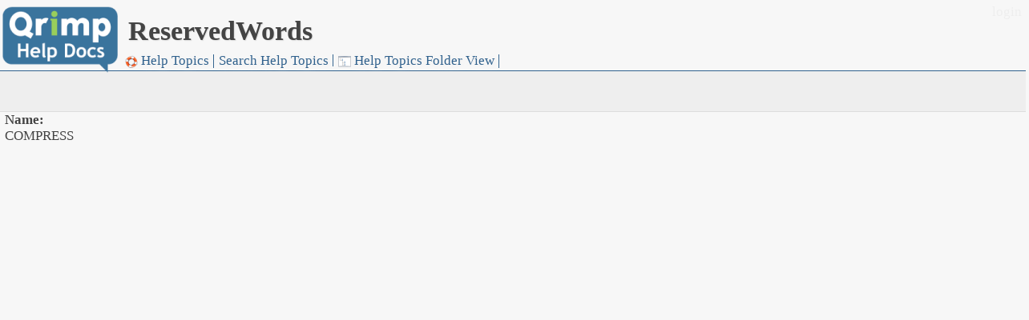

--- FILE ---
content_type: text/html; charset=utf-8
request_url: http://developer.qrimp.com/ReservedWords/COMPRESS/11
body_size: 4835
content:
<!doctype html><HTML>
<HEAD><link rel="shortcut icon" type="image/x-icon" href="/favicon.ico" />
<link rel="shortcut icon" type="image/x-icon" href="/favicon.ico" />
<base href="http://developer.qrimp.com/" />
<meta http-equiv="Content-Type" content="text/html;charset=ISO-8859-1" />
<meta name="description" content="" />
<meta name="keywords" content="" />
<meta name="author" content="" />
<script type="text/javascript">
    var TheItem = new Object();
TheItem.id = '105';
TheItem.Name = 'COMPRESS';

    var Qrimp = new Object();
    Qrimp.tableid=1028;
</script>

<style></style><script></script>
<script>
    var pageelements = "";
</script>
<title>ReservedWords</title>
<script id=test name=test>
_q_pagesize=0;
_q_numpages=0;
_q_numrecords=0;
_q_currpage=0;

msgsearchhasfocus = false;
function msgsearch_focus(){
msgsearchhasfocus=true;
}
var disableEnter = false;
function checkSubmit(){
    var ok = (document.getElementById('lightboxcontent').innerHTML=='' && disableEnter == false);
    try{
       if(validateForm)
           ok = ok && validateForm();
    }catch(exx){}
    return ok;
}
var _searchUrl = "";
function showSearch(){
	showSearchForm('ReservedWords');
}
function checkAll(checks, box) {
  if (checks.length)
     for (i = 0; i < checks.length; i++)
       checks[i].checked = box.checked? true:false;
  else
       checks.checked = box.checked?true:false;
}
</script>
</HEAD>
<body>
<form id="Form1" name="Form1" method="post"  enctype="multipart/form-data" onsubmit='return checkSubmit();' action="db.aspx?t=ReservedWords&id=105&vid=11">

<div id="container">
<div id="banner">

<meta name="viewport" content="width=device-width, initial-scale=1.0"/> 

<link rel="stylesheet" href="/styles/positionsandmenus.css">
<link rel="stylesheet" href="attachments/developer.qrimp.com-5e8697a3-cee8-4454-bc21-79d76e9171fc/Default.css">
<script src="/js/AjaxRequest.js"></script>
<script src="/js/jquery-1.6.4.min.js" id='jquery'></script>
<script src="/js/selection.js"></script>
<script SRC="/js/CalendarPopup.js"></script>
<script>var cal = new CalendarPopup();</script>

<div id="titlebar"><span class=nowrap><h1 class=titlebar id='pageTitle'>ReservedWords</h1></span></div>
<div id='searchbox'>
<div id='loginlinks'><a href=login.aspx>login</a></div>
	
</div>        

<script>
function closeOtherMenus(id){
	var n = document.getElementById("menuul");
    var children = n.childNodes;                // Now get all children of n
    var el;
    id = id.replace('li','menu');
    for(var i=0; i < children.length; i++) {    // Loop through the children
		if(children[i].id){
			el = children[i].id.replace('li','menu');
			if (el != id)
				document.getElementById(el).className='';      // Recurse on each one
		}
    }
}
</script><div class="menu" id=menudiv><div class="wrapper"><ul id=menuul><li onmouseover="closeOtherMenus('li198');t198 = setTimeout('document.getElementById(\'menu198\').className=\'dropdownmenu\'',50);" onmouseout="clearTimeout(t198);" id=li198><a href="help" class=top><img align=absmiddle src="/icons/crystal_project/32x32/apps/khelpcenter.png" class=menuicon> Help Topics<!--[if gt IE 6]><!--></a><!--<![endif]--><!--[if lte IE 6]><table><tr><td><![endif]--><ul id=menu198 onmouseover="_m(198);" onmouseout="_n(198);"></ul><!--[if lte IE 6]></td></tr></table></a><![endif]--></li><li onmouseover="closeOtherMenus('li302');t302 = setTimeout('document.getElementById(\'menu302\').className=\'dropdownmenu\'',50);" onmouseout="clearTimeout(t302);" id=li302><a href="searchhelp" class=top>Search Help Topics<!--[if gt IE 6]><!--></a><!--<![endif]--><!--[if lte IE 6]><table><tr><td><![endif]--><ul id=menu302 onmouseover="_m(302);" onmouseout="_n(302);"></ul><!--[if lte IE 6]></td></tr></table></a><![endif]--></li><li onmouseover="closeOtherMenus('li341');t341 = setTimeout('document.getElementById(\'menu341\').className=\'dropdownmenu\'',50);" onmouseout="clearTimeout(t341);" id=li341><a href="treeview.aspx?t=HelpTopics" class=top><img align=absmiddle src="icons/crystal_project/32x32/actions/view_tree.png" class=menuicon> Help Topics Folder View<!--[if gt IE 6]><!--></a><!--<![endif]--><!--[if lte IE 6]><table><tr><td><![endif]--><ul id=menu341 onmouseover="_m(341);" onmouseout="_n(341);"></ul><!--[if lte IE 6]></td></tr></table></a><![endif]--></li><script>var _sf = false; function _n(id){if(!_sf) document.getElementById('menu' + id).className='';} function _m(id){document.getElementById('menu' + id).className='dropdownmenu';} function addQuickMenu(id){_sf=true;document.getElementById("addnew" + id).innerHTML="<a><input type=text name=_menuname id=_menuname value=\"" + document.title + "\" size=17 maxlength=50> <input type=submit name=addmenuhere value=Add class=button onclick=\"return addNewMenu(" + id + ");\"></a>";document.getElementById("_menuname").focus();document.getElementById("_menuname").select();return false;}function addNewMenu(menuid){addMenu("/error.aspx","t=ReservedWords&id=105&vid=11",document.getElementById('_menuname').value,menuid);return false;}</script><style>#_aa{display:none;}</style></div></div> <!--end menu div-->

<div id="quicklaunch">

</div> <!--end quicklaunch div-->

<div id=logo onclick="javascript:document.location.href='db.aspx'"><a href="db.aspx" style="width:100%;height:100%"></a></div>


</div> <!-- end banner div -->
<div id="centercontent" class="view11"><div id=otherviewers></div><div id=contentheader><style>#toolbar{display:none;}</style></div>
<style>#deleteitem,#id{display:none}</style><style>#edititem{display:none}</style><style>#additem{display:none}</style><div id=iddiv>
<span class=datalabel>id:<br></span>
105<br><br>
</DIV><div id=Namediv>
<span class=datalabel>Name:<br></span>
COMPRESS<br><br>
</DIV>
<span style="clear:both;"></span>

<span id="pages"></span><div id="pnlShareData">
	
<div style="display:none;width:60em" id=sharediv>
<h4>Sharing Information</h4><p class=blurb>Use this form to build a widget you can use to share your information...<br /></p>
<div style="float:left;padding:0.5em;" id=localsharecode><strong>Share within your Qrimp App:<br /></strong><textarea id=thecode1 name=_fcthecode onfocus="javascript:this.select();" style="height:2em;width:20em;overflow:hidden;" >&lt;div id=ReservedWords20260121062512&gt; &lt;/div&gt; &lt;script&gt; getContent(&quot;/ReservedWords/COMPRESS/11&amp;noheader=true&amp;nofooter=true&quot; ,&quot;ReservedWords20260121062512&quot;); &lt;/script&gt;</textarea> </div><div style="float:left;">&nbsp;&nbsp;&nbsp;&nbsp;</div>
<div style="float:left;padding:0.5em;" id=remotesharecode><strong>Share in a remote site:<br /></strong><textarea id=remotecode1 name=_fcremotecode onfocus="javascript:this.select();" style="height:2em;width:20em;overflow:hidden;" >&lt;script src=&quot;http://developer.qrimp.com/ReservedWords/COMPRESS/11&amp;noheader=true&amp;nofooter=true&amp;jsembed=true&quot;&gt;&lt;/script&gt;</textarea></div>

<p style="clear:both;"></p><p class=blurb>Input Form Embed: <input type=text id="_fcembedform" name="_fcembedform" onclick="javascript:this.select();" value="<script src='http://developer.qrimp.com/db.aspx?t=ReservedWords&noheader=true&nofooter=true&jsembed=true&vid=8&hidecolumns=id,createid,createdate&page=http://www.qrimp.com'></script>"><br /><br /></p>

<a href="db.aspx?t=t_portal&vid=8" title="click here to add a portal" onclick='return addToDashboard(null,$("#thecode1").val(),document.location.href,"addToDashboard");' class='button'>Add to Dashboard</a>
<p style="clear:both" id='addToDashboard'>
</p>

<p style="clear:both;"></p><p class=blurb>If you would like to build your own format to display the shared data, enter the HTML template in this box,
then click the Build Embed button to build your embed script. <textarea style="height:5em;" id="usertemplate" name="_fcusertemplate" rows="5" cols="40">Use [square brackets] around field names to represent data elements.</textarea><br /><br /><input type=button onclick='javascript:convertTemplate(document.getElementById("usertemplate"));' value='Build Embed' class="button" /> <span id=alertmsg></span>
</p><script type="text/javascript">
function addToDashboard(name,template,link,msgDiv){
   if (!name)
        name = prompt("What would you like to call the portal?",document.title);
   if(name){     
       $('#' + msgDiv).html("<img src=/images/ajax-loader.gif align=absmiddle /> Please wait while we add it to your dashboard...");
       $.post('db.aspx?t=t_portal&o=5&_returnresult=true',{Name:name,template:template,link:link}).done(function(data){
            if (!isNaN(data)){
                $.post('db.aspx?t=t_userportals&o=5&portal=' + data + '&userid=0&displayorder=-1&_returnresult=true').done(function(data){
                    if(!isNaN(data)){
                        $('#' + msgDiv).html("Portal added to your Dashboard! <a href=portal.aspx>View your Dashboard now.</a>");
                    }else{
                       $('#' + msgDiv).html(data);            
                    }
                });
            }else{
               $('#' + msgDiv).html(data);            
            }
       });
   }
   return false;
}
var lastclass;
var internaltemplate="<div id=ReservedWords20260121062512> </div> <scr" + "ipt> getContent(\"/ReservedWords/COMPRESS/11&noheader=true&nofooter=true\" ,\"ReservedWords20260121062512\"); </scr" + "ipt>";
var externaltemplate='<scr' + 'ipt src="http://developer.qrimp.com/ReservedWords/COMPRESS/11&noheader=true&nofooter=true&jsembed=true"></scr' + 'ipt>';
function convertTemplate(tb){
var e = getUrlString('banner.aspx?encodetemplate=' + escape(tb.value));
document.Form1._fcthecode.value=internaltemplate.replace('&nofooter=true','&nofooter=true&jsembedtemplate=' + e);
document.Form1._fcremotecode.value=externaltemplate.replace('&jsembed=true','&jsembed=true&jsembedtemplate=' + e);
lastclass=document.getElementById('remotesharecode').className;
document.getElementById('remotesharecode').className = 'highlighttext';
document.getElementById('localsharecode').className = 'highlighttext';
document.getElementById('alertmsg').innerHTML='Now copy the HTML into your page.';
setTimeout('clearMsg()',5000);
}
function clearMsg(){
document.getElementById('remotesharecode').className=lastclass;
document.getElementById('localsharecode').className=lastclass;
document.getElementById('alertmsg').innerHTML='';
}
</script>
</div>
</div><br /><div style='clear:both;'></div></div> <!-- centercontent -->
<div id="rightcontent" ondblclick='document.getElementById("rightcontent").style.display="none";'></div> <!-- rightcontent  -->
</div><div id="sitefooter"></div> <!-- container -->

<script>
try{
updateTabOrders();
}catch(e){}

</script>
<style>.spfilter{visibility:hidden;}</style><input class=spfilter type=text name=_name value=""  style='visibility:hidden' />
<style>.spreq{visibility:hidden;}</style><input class=spreq type=text name=_req value="1/21/2026 6:25:12 AM"  style='visibility:hidden' />
				

<div id="fade" class="black_overlay"></div>
<div id="searchpanel" style="display:none;"><img src="/images/ajax-loader.gif" align=absmiddle> Loading search form...</div>
<div id="lightbox" style="display:none;"><span style="float:right;position:relative;top:-0.5em;border:solid 1px transparent;"><a href="#" onclick="return shLb();"><img src=/icons/crystal_project/32x32/actions/cancel.png align=absmiddle height=16 width=16 /> close</a></span><div id=lightboxcontent style="border:solid 1px transparent;"></div></div>

</form><div id="lightboxform" style="display:none;"><style>#lightboxform #toolbar{display:none;} #lightboxformcontent *{position:relative ! important;top:auto ! important;left:auto ! important;}</style><span style="float:right;position:relative;top:-0.5em;border:solid 1px transparent;z-index:99"><a href="#" onclick="return closeLightbox();"><img src=/icons/crystal_project/32x32/actions/cancel.png align=absmiddle height=16 width=16 /> close</a></span><div id=lightboxformcontent style="border:solid 1px transparent;"></div></div><div id="hiddendiv" style='display:none'></div>
<script>
function closeLightbox() {
    document.getElementById('hiddendiv').innerHTML = '';
    shLb('hiddendiv', 'lightboxform', 'lightboxformcontent');
    return false; 
    }
</script>
</body>
</HTML>
